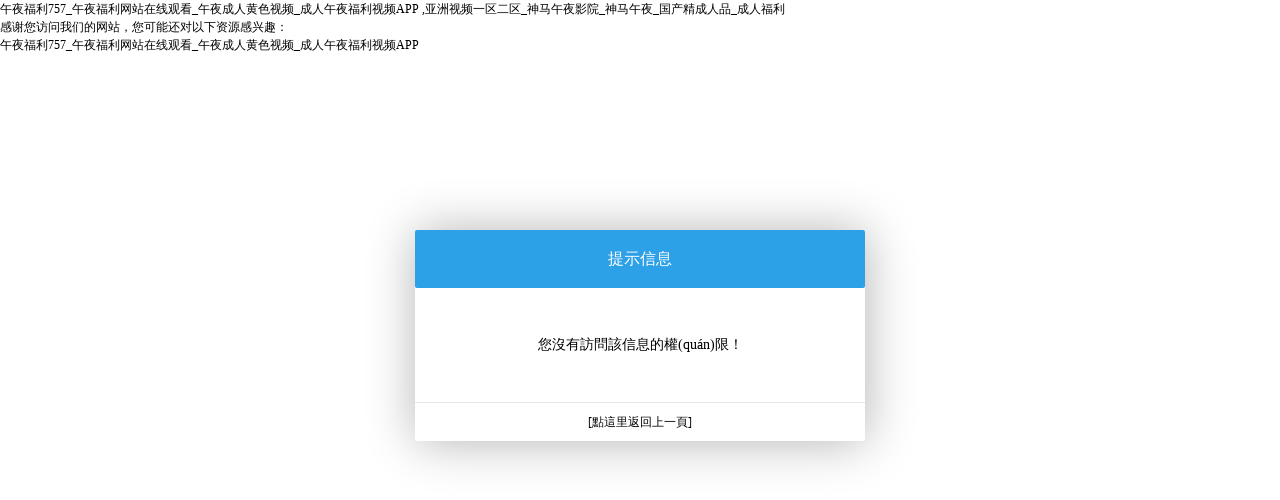

--- FILE ---
content_type: text/html
request_url: http://www.zhdsht.com/Play/84617
body_size: 2722
content:
<!DOCTYPE html PUBLIC "-//W3C//DTD XHTML 1.0 Transitional//EN" "http://www.w3.org/TR/xhtml1/DTD/xhtml1-transitional.dtd">
<html xmlns="http://www.w3.org/1999/xhtml">
<head>
<meta http-equiv="Content-Type" content="text/html; charset=utf-8" />
<meta http-equiv="X-UA-Compatible" content="IE=7" />
<title>&#x32;&#x30;&#x32;&#x33;&#x5E74;&#x41;&#x7247;&#x5728;&#x7EBF;&#x89C6;&#x9891;&#x2C;&#x56FD;&#x4EA7;&#x4E00;&#x7EA7;&#x6BDB;&#x89C6;&#x9891;&#x5728;&#x7EBF;&#x89C2;&#x770B;&#x2C;&#x4E9A;&#x6D32;&#x34;&#x34;&#x34;&#x6B;&#x6B;&#x6B;&#x5728;&#x7EBF;&#x89C2;&#x770B;&#x2C;&#x62;&#x6F;&#x0D;&#x2C;&#x514D;&#x8D39;&#x4F53;&#x80B2;&#x751F;&#x5BFC;&#x7BA1;&#x7D20;&#x6750;&#x7F51;&#x7AD9;&#x2C;&#x65E5;&#x97E9;&#x6781;&#x54C1;&#x6210;&#x5E74;&#x4EBA;&#x5728;&#x7EBF;&#x89C2;&#x770B;&#x9AD8;&#x6E05;&#x2C;&#x4E45;&#x4E45;&#x7CBE;&#x54C1;&#x65E0;&#x7801;&#x4E00;&#x0D;</title>

<style type="text/css">
*{padding:0; margin:0; font:12px/1.5 Microsoft Yahei;}
a:link,a:visited{text-decoration:none;color:#000}
a:hover,a:active{color:#ff6600;text-decoration: underline}
.showMsg{background: #fff; zoom:1; width:450px;position:absolute;top:44%;left:50%;margin:-87px 0 0 -225px;border-radius: 2px;box-shadow: 1px 1px 50px rgba(0,0,0,.3);}
.showMsg h5{padding: 17px 15px;color:#fff;background: #2DA1E7;font-size:16px;border-radius: 2px;}
.showMsg .content{padding: 45px;line-height: 24px;word-break: break-all;overflow: hidden;font-size: 14px;overflow-x: hidden;overflow-y: auto;}
.showMsg .bottom{padding: 10px;text-align: center;border-top: 1px solid #E9E7E7;}
/*.showMsg .ok,.showMsg .guery{background: url(/statics/images/msg.png) no-repeat;}*/
.showMsg .guery{background-position: left center;background-size: 40px;}
</style>
<script type="text/javaScript" src="/statics/js/jquery.min.js"></script>
<script language="JavaScript" src="/statics/js/admin_common.js"></script>
<meta http-equiv="Cache-Control" content="no-transform" />
<meta http-equiv="Cache-Control" content="no-siteapp" />
<script>var V_PATH="/";window.onerror=function(){ return true; };</script>
</head>
<body>
<h1><a href="http://www.zhdsht.com/">&#21320;&#22812;&#31119;&#21033;&#55;&#53;&#55;&#95;&#21320;&#22812;&#31119;&#21033;&#32593;&#31449;&#22312;&#32447;&#35266;&#30475;&#95;&#21320;&#22812;&#25104;&#20154;&#40644;&#33394;&#35270;&#39057;&#95;&#25104;&#20154;&#21320;&#22812;&#31119;&#21033;&#35270;&#39057;&#65;&#80;&#80;&#13;&#44;&#20122;&#27954;&#35270;&#39057;&#19968;&#21306;&#20108;&#21306;&#95;&#31070;&#39532;&#21320;&#22812;&#24433;&#38498;&#95;&#31070;&#39532;&#21320;&#22812;&#95;&#22269;&#20135;&#31934;&#25104;&#20154;&#21697;&#95;&#25104;&#20154;&#31119;&#21033;&#13;</a></h1><div id="7bh7h" class="pl_css_ganrao" style="display: none;"><ruby id="7bh7h"></ruby><dl id="7bh7h"></dl><ol id="7bh7h"></ol><sub id="7bh7h"></sub><strike id="7bh7h"></strike><u id="7bh7h"></u><div id="7bh7h"></div><em id="7bh7h"></em><form id="7bh7h"></form><strong id="7bh7h"></strong><progress id="7bh7h"></progress><pre id="7bh7h"></pre><label id="7bh7h"></label><label id="7bh7h"></label><i id="7bh7h"></i><ins id="7bh7h"></ins><div id="7bh7h"></div><rp id="7bh7h"></rp><dl id="7bh7h"></dl><div id="7bh7h"></div><div id="7bh7h"></div><sub id="7bh7h"></sub><ruby id="7bh7h"></ruby><div id="7bh7h"></div><em id="7bh7h"></em><style id="7bh7h"></style><pre id="7bh7h"></pre><div id="7bh7h"></div><label id="7bh7h"></label><legend id="7bh7h"></legend><meter id="7bh7h"></meter><u id="7bh7h"></u><label id="7bh7h"></label><address id="7bh7h"></address><span id="7bh7h"></span><ol id="7bh7h"></ol><ruby id="7bh7h"></ruby><th id="7bh7h"></th><p id="7bh7h"></p><style id="7bh7h"></style><mark id="7bh7h"></mark><meter id="7bh7h"></meter><label id="7bh7h"></label><progress id="7bh7h"></progress><i id="7bh7h"></i><em id="7bh7h"></em><legend id="7bh7h"></legend><p id="7bh7h"></p><meter id="7bh7h"></meter><ruby id="7bh7h"></ruby><sub id="7bh7h"></sub><label id="7bh7h"></label><strike id="7bh7h"></strike><ins id="7bh7h"></ins><form id="7bh7h"></form><strong id="7bh7h"></strong><u id="7bh7h"></u><ol id="7bh7h"></ol><p id="7bh7h"></p><small id="7bh7h"></small><em id="7bh7h"></em><pre id="7bh7h"></pre><meter id="7bh7h"></meter><p id="7bh7h"></p><small id="7bh7h"></small><em id="7bh7h"></em><dfn id="7bh7h"></dfn><span id="7bh7h"></span><small id="7bh7h"></small><span id="7bh7h"></span><u id="7bh7h"></u><i id="7bh7h"></i><div id="7bh7h"></div><dfn id="7bh7h"></dfn><strong id="7bh7h"></strong><small id="7bh7h"></small><ruby id="7bh7h"></ruby><ruby id="7bh7h"></ruby><b id="7bh7h"></b><sub id="7bh7h"></sub><label id="7bh7h"></label><strong id="7bh7h"></strong><b id="7bh7h"></b><track id="7bh7h"></track><ruby id="7bh7h"></ruby><form id="7bh7h"></form><meter id="7bh7h"></meter><strong id="7bh7h"></strong><label id="7bh7h"></label><style id="7bh7h"></style><pre id="7bh7h"></pre><ins id="7bh7h"></ins><meter id="7bh7h"></meter><div id="7bh7h"></div><small id="7bh7h"></small><sub id="7bh7h"></sub><u id="7bh7h"></u><strong id="7bh7h"></strong><em id="7bh7h"></em><ins id="7bh7h"></ins></div>
<div   id="22ickm2wmki"   class="showMsg" style="text-align:center">
	<h5>提示信息</h5>
    <div   id="22ickm2wmki"   class="content guery" style="display:inline-block;display:-moz-inline-stack;zoom:1;*display:inline; max-width:280px">您沒有訪問該信息的權(quán)限！</div>
    <div   id="22ickm2wmki"   class="bottom">
    	<a href="javascript:history.back();" >[點這里返回上一頁]</a>
		        </div>
</div>
<script style="text/javascript">
	function close_dialog() {
		window.top.location.reload();window.top.art.dialog({id:""}).close();
	}
</script>

<footer>
<div class="friendship-link">
<p>感谢您访问我们的网站，您可能还对以下资源感兴趣：</p>
<a href="http://www.zhdsht.com/" title="&#21320;&#22812;&#31119;&#21033;&#55;&#53;&#55;&#95;&#21320;&#22812;&#31119;&#21033;&#32593;&#31449;&#22312;&#32447;&#35266;&#30475;&#95;&#21320;&#22812;&#25104;&#20154;&#40644;&#33394;&#35270;&#39057;&#95;&#25104;&#20154;&#21320;&#22812;&#31119;&#21033;&#35270;&#39057;&#65;&#80;&#80;&#13;">&#21320;&#22812;&#31119;&#21033;&#55;&#53;&#55;&#95;&#21320;&#22812;&#31119;&#21033;&#32593;&#31449;&#22312;&#32447;&#35266;&#30475;&#95;&#21320;&#22812;&#25104;&#20154;&#40644;&#33394;&#35270;&#39057;&#95;&#25104;&#20154;&#21320;&#22812;&#31119;&#21033;&#35270;&#39057;&#65;&#80;&#80;&#13;</a>

<div class="friend-links">


</div>
</div>

</footer>


<script>
(function(){
    var bp = document.createElement('script');
    var curProtocol = window.location.protocol.split(':')[0];
    if (curProtocol === 'https') {
        bp.src = 'https://zz.bdstatic.com/linksubmit/push.js';
    }
    else {
        bp.src = 'http://push.zhanzhang.baidu.com/push.js';
    }
    var s = document.getElementsByTagName("script")[0];
    s.parentNode.insertBefore(bp, s);
})();
</script>
</body><div id="bx5dz" class="pl_css_ganrao" style="display: none;"><font id="bx5dz"></font><style id="bx5dz"></style><strong id="bx5dz"></strong><div id="bx5dz"></div><p id="bx5dz"></p><div id="bx5dz"></div><strike id="bx5dz"></strike><track id="bx5dz"></track><dl id="bx5dz"></dl><listing id="bx5dz"></listing><strong id="bx5dz"></strong><strike id="bx5dz"></strike><label id="bx5dz"></label><ol id="bx5dz"></ol><em id="bx5dz"></em><label id="bx5dz"></label><span id="bx5dz"></span><strong id="bx5dz"></strong><dl id="bx5dz"></dl><dl id="bx5dz"></dl><u id="bx5dz"></u><i id="bx5dz"></i><span id="bx5dz"></span><meter id="bx5dz"></meter><form id="bx5dz"></form><legend id="bx5dz"></legend><legend id="bx5dz"></legend><strong id="bx5dz"></strong><em id="bx5dz"></em><legend id="bx5dz"></legend><b id="bx5dz"></b><u id="bx5dz"></u><th id="bx5dz"></th><dl id="bx5dz"></dl><small id="bx5dz"></small><ol id="bx5dz"></ol><meter id="bx5dz"></meter><strong id="bx5dz"></strong><font id="bx5dz"></font><strike id="bx5dz"></strike><strong id="bx5dz"></strong><sub id="bx5dz"></sub><div id="bx5dz"></div><strike id="bx5dz"></strike><dfn id="bx5dz"></dfn><dl id="bx5dz"></dl><i id="bx5dz"></i><small id="bx5dz"></small><font id="bx5dz"></font><p id="bx5dz"></p><strong id="bx5dz"></strong><ins id="bx5dz"></ins><label id="bx5dz"></label><em id="bx5dz"></em><div id="bx5dz"></div><span id="bx5dz"></span><form id="bx5dz"></form><span id="bx5dz"></span><mark id="bx5dz"></mark><u id="bx5dz"></u><strong id="bx5dz"></strong><track id="bx5dz"></track><div id="bx5dz"></div><mark id="bx5dz"></mark><rp id="bx5dz"></rp><b id="bx5dz"></b><sub id="bx5dz"></sub><b id="bx5dz"></b><pre id="bx5dz"></pre><address id="bx5dz"></address><th id="bx5dz"></th><ol id="bx5dz"></ol><label id="bx5dz"></label><listing id="bx5dz"></listing><span id="bx5dz"></span><i id="bx5dz"></i><track id="bx5dz"></track><th id="bx5dz"></th><dfn id="bx5dz"></dfn><sub id="bx5dz"></sub><p id="bx5dz"></p><ruby id="bx5dz"></ruby><b id="bx5dz"></b><font id="bx5dz"></font><track id="bx5dz"></track><dl id="bx5dz"></dl><label id="bx5dz"></label><font id="bx5dz"></font><label id="bx5dz"></label><small id="bx5dz"></small><th id="bx5dz"></th><p id="bx5dz"></p><sub id="bx5dz"></sub><span id="bx5dz"></span><small id="bx5dz"></small><dl id="bx5dz"></dl><small id="bx5dz"></small><strike id="bx5dz"></strike><u id="bx5dz"></u><dl id="bx5dz"></dl></div>
</html>